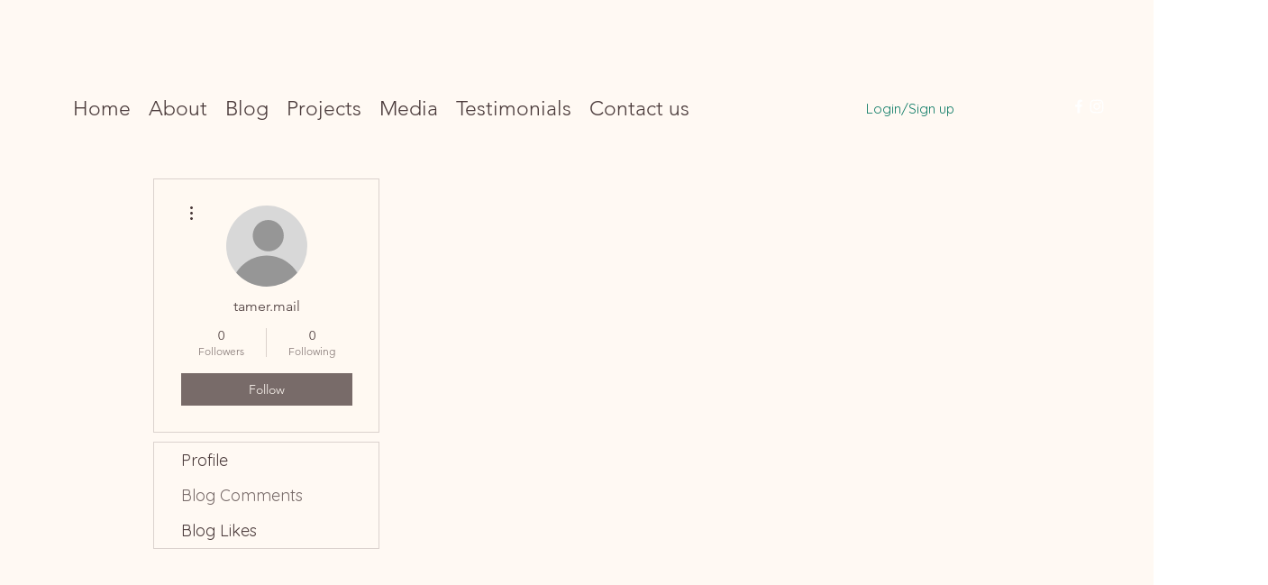

--- FILE ---
content_type: text/html; charset=utf-8
request_url: https://www.google.com/recaptcha/api2/aframe
body_size: 269
content:
<!DOCTYPE HTML><html><head><meta http-equiv="content-type" content="text/html; charset=UTF-8"></head><body><script nonce="hZl6QTjLwuxbLHW6Gh4K4Q">/** Anti-fraud and anti-abuse applications only. See google.com/recaptcha */ try{var clients={'sodar':'https://pagead2.googlesyndication.com/pagead/sodar?'};window.addEventListener("message",function(a){try{if(a.source===window.parent){var b=JSON.parse(a.data);var c=clients[b['id']];if(c){var d=document.createElement('img');d.src=c+b['params']+'&rc='+(localStorage.getItem("rc::a")?sessionStorage.getItem("rc::b"):"");window.document.body.appendChild(d);sessionStorage.setItem("rc::e",parseInt(sessionStorage.getItem("rc::e")||0)+1);localStorage.setItem("rc::h",'1769068251665');}}}catch(b){}});window.parent.postMessage("_grecaptcha_ready", "*");}catch(b){}</script></body></html>